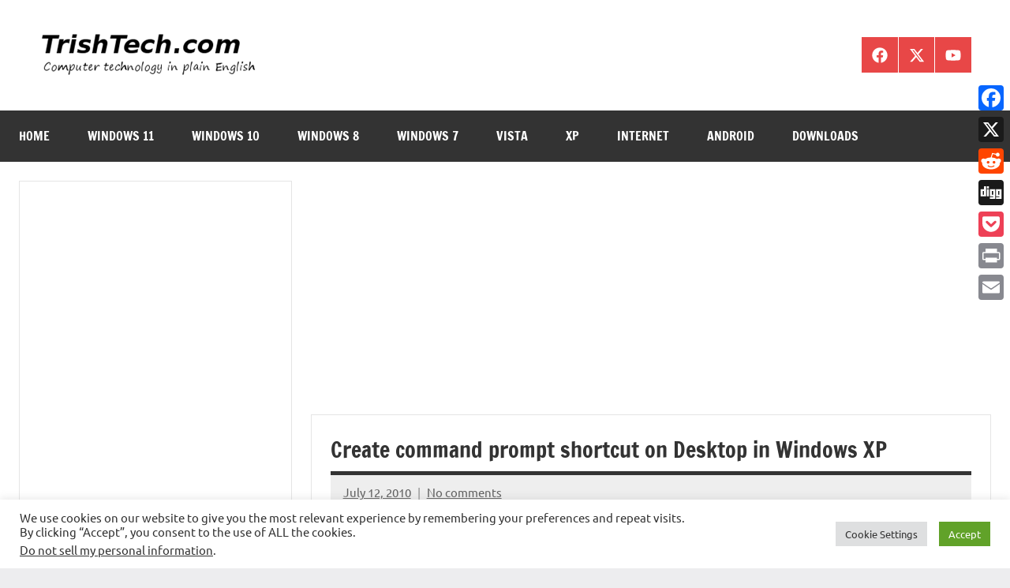

--- FILE ---
content_type: text/html; charset=utf-8
request_url: https://www.google.com/recaptcha/api2/aframe
body_size: 267
content:
<!DOCTYPE HTML><html><head><meta http-equiv="content-type" content="text/html; charset=UTF-8"></head><body><script nonce="fiNohn6-Mvn_-R5PYoHkWA">/** Anti-fraud and anti-abuse applications only. See google.com/recaptcha */ try{var clients={'sodar':'https://pagead2.googlesyndication.com/pagead/sodar?'};window.addEventListener("message",function(a){try{if(a.source===window.parent){var b=JSON.parse(a.data);var c=clients[b['id']];if(c){var d=document.createElement('img');d.src=c+b['params']+'&rc='+(localStorage.getItem("rc::a")?sessionStorage.getItem("rc::b"):"");window.document.body.appendChild(d);sessionStorage.setItem("rc::e",parseInt(sessionStorage.getItem("rc::e")||0)+1);localStorage.setItem("rc::h",'1768423667542');}}}catch(b){}});window.parent.postMessage("_grecaptcha_ready", "*");}catch(b){}</script></body></html>